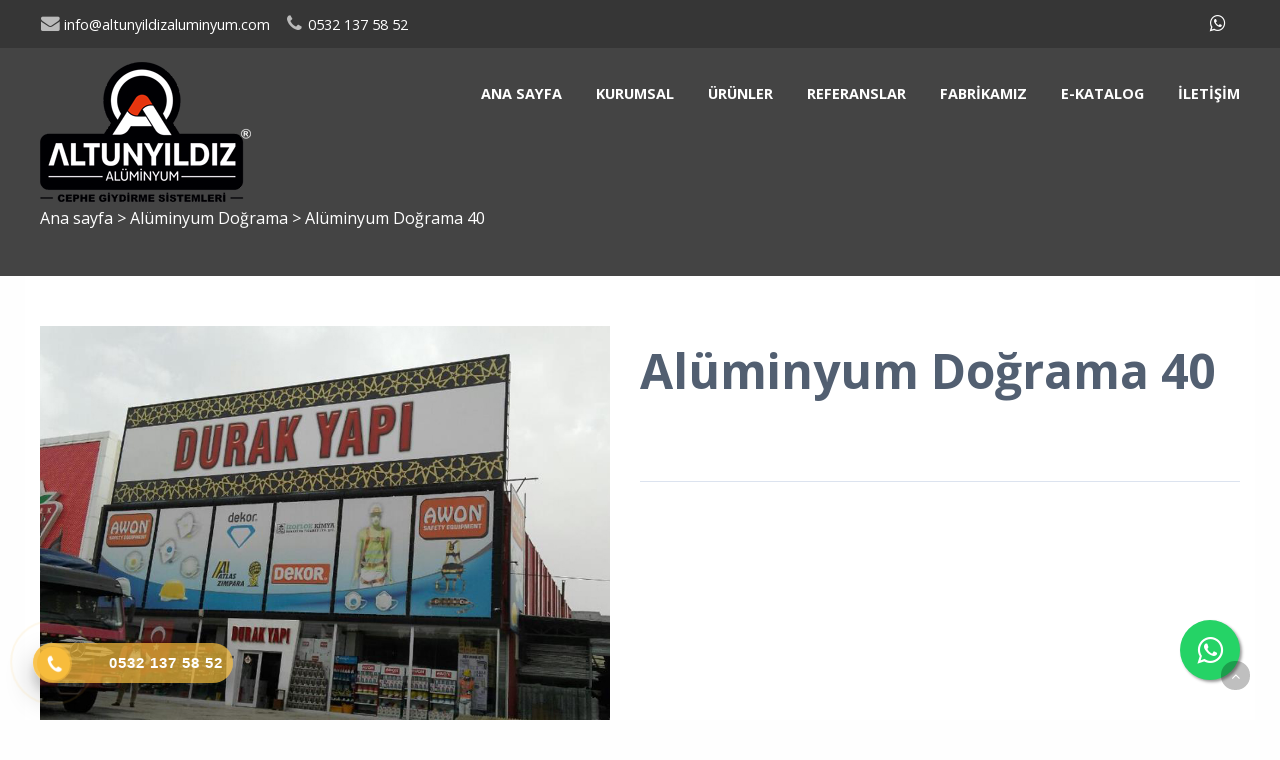

--- FILE ---
content_type: text/html; charset=utf-8
request_url: https://www.altunyildizaluminyum.com/product/details/4940/aluminyum-dograma-40
body_size: 436561
content:

<!DOCTYPE html>
<!--[if IE 8 ]><html lang="tr" class="isie ie8 oldie no-js"><![endif]-->
<!--[if IE 9 ]><html lang="tr" class="isie ie9 no-js"><![endif]-->
<!--[if (gt IE 9)|!(IE)]><!-->
<html lang="tr" dir="ltr" class="no-js">
<!--<![endif]-->
<head>
    <title>Alüminyum Doğrama 40</title>
    <meta name="keywords" content="silikon cephe" />
    <meta name="description" content="Silikon cephe" />

    <link rel="icon" href="/home/favicon">
    <meta http-equiv="Content-Type" content="text/html; charset=utf-8" />
    <meta http-equiv="X-UA-Compatible" content="IE=edge,chrome=1">
    <meta name="viewport" content="width=device-width, initial-scale=1.0">
    

    <link href='//fonts.googleapis.com/css?family=Open+Sans:300italic,400italic,600italic,700italic,400,300,600,700,800' rel='stylesheet' type='text/css'>

    <link href="//themes.kentahosting.com/theme2/css/bootstrap.min.css" rel="stylesheet">
    <link href="//themes.kentahosting.com/theme2/css/font-awesome.min.css" rel="stylesheet">
    <link href="//themes.kentahosting.com/theme2/css/plugins.css" rel="stylesheet">
    <link href="//themes.kentahosting.com/theme2/css/mobilenav.css?v=2" rel="stylesheet" media="screen and (max-width: 991px)">
    <link href="//themes.kentahosting.com/theme2/css/style.min.css" rel="stylesheet">
    <link href="//themes.kentahosting.com/theme2/css/responsive.css" rel="stylesheet">
    <link href="//themes.kentahosting.com/theme2/css/custom-bg.css" rel="stylesheet">

    <script src="//themes.kentahosting.com/theme2/js/jquery-1.11.1.min.js"></script>
    <script src="//themes.kentahosting.com/jquery.easytabs.min.js" defer></script>
    <script src="//themes.kentahosting.com/jquery.firstVisitPopup.min.js" defer></script>
    <link rel="stylesheet" type="text/css" href="//themes.kentahosting.com/theme2/revolution/css/settings.css">
    <link rel="stylesheet" type="text/css" href="//themes.kentahosting.com/theme2/revolution/css/layers.min.css">
    <link rel="stylesheet" type="text/css" href="//themes.kentahosting.com/theme2/revolution/css/navigation.css">

    <link href="//themes.kentahosting.com/hover/image-hover.css" rel="preload" as='style' onload="this.onload=null;this.rel='stylesheet'" />
    <noscript><link rel="stylesheet" href="//themes.kentahosting.com/hover/image-hover.css"></noscript>
    <link href="//themes.kentahosting.com/counter/animate.min.css" rel="preload" as='style' onload="this.onload=null;this.rel='stylesheet'" />
    <noscript><link rel="stylesheet" href="//themes.kentahosting.com/counter/animate.min.css"></noscript>
    <link href="//themes.kentahosting.com/counter/counter.css" rel="preload" as='style' onload="this.onload=null;this.rel='stylesheet'" />
    <noscript><link rel="stylesheet" href="//themes.kentahosting.com/counter/counter.css"></noscript>
    <link href="//themes.kentahosting.com/jquery.cookieBar/cookieBar.min.css" rel="preload" as='style' onload="this.onload=null;this.rel='stylesheet'" />
    <noscript><link rel="stylesheet" href="//themes.kentahosting.com/jquery.cookieBar/cookieBar.min.css"></noscript>
    <link href="//themes.kentahosting.com/jquery.cookieBar/cookie-consent-custom.css" rel="preload" as='style' onload="this.onload=null;this.rel='stylesheet'" />
    <noscript><link rel="stylesheet" href="//themes.kentahosting.com/jquery.cookieBar/cookie-consent-custom.css"></noscript>

    <!-- Preventing FOUC -->
    <style>
        .no-fouc { display: none; }
        .page-heading, .page-heading.style-image {
            background-image: url(https://images.kentmedia.com.tr/uploads/big/174fc2e3f7afe984abc909e3146c42b1.jpg);
        }
        .header_fixed_enabled + .page-heading {
            padding-top: 190px;
        }
    </style>
    <script>
        (function ($) {
            // Prevent FOUC(flash of unstyled content)
            $('html').addClass('no-fouc');
            $(document).ready(function () {
                $('html').show();
                $('#tab-container').easytabs();
                $('img[alt=""]').attr('alt', document.title);
            });
        })(jQuery);
    </script>
    <link href="//themes.kentahosting.com/languages.min.css" rel="preload" as='style' onload="this.onload=null;this.rel='stylesheet'" />
    <noscript><link rel="stylesheet" href="//themes.kentahosting.com/languages.min.css"></noscript>
    <link href="/Content/site?v=NOBY9ZRZVJLB5_Bdb2ROVViPpkE_UVi_HFq7cTCoeDE1" rel="stylesheet"/>

    
    
    <link rel="stylesheet" type="text/css" href="//themes.kentahosting.com/theme2/css/colors/default.css">
    <style type="text/css">
        .page-heading h1 {
    font-size: 1em;
}

a.button.shaped.bg-button.color-button {
    background: #eee !important;
    color: #333 !important;
    border: 2px solid #C60A0B;
    text-transform: capitalize;
}

#main-footer{
background-image: url("https://images.kentmedia.com.tr/uploads/big/6f7af1f079a11241a178602822130e06.jpg");
background-position:center;
background-repeat:no-repeat;
background-color:#c31e28;
 }

#lower-footer{
background-color:#C60A0B;
 }

#section4218 {
background-color: #e3e3e3 !important;
}
    </style>


    <script async src="https://www.googletagmanager.com/gtag/js?id=G-YSC5YKCKBB"></script>
    <script>
        window.dataLayer = window.dataLayer || [];
        function gtag() { window.dataLayer.push(arguments); }
        gtag('js', new Date());
        gtag('config', 'G-YSC5YKCKBB');
    </script>
<!-- Google Tag Manager -->
<script>
    (function (w, d, s, l, i) {
        w[l] = w[l] || [];
        w[l].push({ 'gtm.start': new Date().getTime(), event: 'gtm.js' });
        var f = d.getElementsByTagName(s)[0], j = d.createElement(s), dl = l != 'dataLayer' ? '&l=' + l : '';
        j.async = true;
        j.src = 'https://www.googletagmanager.com/gtm.js?id=' + i + dl; f.parentNode.insertBefore(j, f);
        })(window, document, 'script', 'dataLayer', 'GTM-MF2XBWGB');
</script>
<!-- End Google Tag Manager -->
<!-- Facebook Pixel Code -->
<script>
!function(f,b,e,v,n,t,s){if(f.fbq)return;n=f.fbq=function(){n.callMethod?
n.callMethod.apply(n,arguments):n.queue.push(arguments)};if(!f._fbq)f._fbq=n;
n.push=n;n.loaded=!0;n.version='2.0';n.queue=[];t=b.createElement(e);t.async=!0;
t.src=v;s=b.getElementsByTagName(e)[0];s.parentNode.insertBefore(t,s)}(window,
document,'script','https://connect.facebook.net/en_US/fbevents.js');
fbq('init', '866924001', {
em: 'insert_email_variable,'
});
fbq('track', 'PageView');
</script>
<noscript><img height="1" width="1" style="display:none"
src="https://www.facebook.com/tr?id=866924001&ev=PageView&noscript=1"
/></noscript>
<!-- DO NOT MODIFY -->
<!-- End Facebook Pixel Code -->

</head>
<body class="headerstyle1 headerfixed ">
    <div id="splendid-content">


<header id="header" class="header7 header_fixed_enabled">
    <div id="preheader" class="style3 bg-white color-dark">
        <div class="container">
            <div class="row">
    <div class="col-lg-6 col-md-6 col-sm-6 align-left">
        <ul id="preheader-contact-nav" class="iconic-list inline-list">
                <li><a href="mailto:info@altunyildizaluminyum.com"><i class="fa fa-envelope fa-sm"></i> info@altunyildizaluminyum.com</a></li>
                                        <li><a href="tel:0532 137 58 52"><i class="fa fa-phone fa-sm"></i> <span class="phone-number">0532 137 58 52</span></a></li>
                    </ul>
    </div>
    <div class="col-lg-6 col-md-6 col-sm-6 align-right">
        <ul id="preheader-social-nav" class="social-icons">
                                                                                                    <li><a href="https://api.whatsapp.com/send?phone=905321375852" target="_blank"><i class="fa fa-whatsapp fa-sm"></i></a></li>

                <li style="padding-left:10px">
                    <div id="google_translate_element"></div>

<script type="text/javascript">
    function googleTranslateElementInit() {
        new google.translate.TranslateElement({
            pageLanguage: 'tr',
            includedLanguages: 'tr,ar,zh-TW,en,fr,de,it,ja,fa,es,ru',
            layout: google.translate.TranslateElement.InlineLayout.SIMPLE
        }, 'google_translate_element');
}
</script>
<script type="text/javascript" src="//translate.google.com/translate_a/element.js?cb=googleTranslateElementInit"></script>
                </li>

        </ul>
    </div>
</div>



        </div>
    </div>
    <div id="main-header" class="bg-white color-dark sticky-bg-white sticky-color-dark">
        <div class="container">
            <div class="row">
                <div class="col-lg-3 col-md-3">
                    <div class="logo">
                        <a class="logo-light" href="/anasayfa">
                            <img alt="Alüminyum Doğrama 40 Logo" src="/home/logo" />
                        </a>
                        <a class="logo-dark" href="/anasayfa">
                            <img alt="Alüminyum Doğrama 40 Logo" src="/home/logo" />
                        </a>
                    </div>
                </div>
                <div class="col-lg-9 col-md-9">
                    <div class="navigation">
                        <nav id="main-nav" class="color-white active-color-white dropdown-light border-color-white">
                            <div id="mobile-menu-button">
                                <div id="mobile-menu-text" style="display: none">
                                    <h3>MEN&#220;</h3>
                                </div>
                                <div class="bars">
                                    <span></span>
                                    <span></span>
                                    <span></span>
                                </div>
                            </div>
                            <div class="menu">
                                <ul id="primary-nav" class="primary-nav">
                                            <li>
            <a href="https://www.altunyildizaluminyum.com/anasayfa" >
                Ana sayfa
            </a>
        </li>
        <li class="menu-item-has-children">
            <a href="#" >
                Kurumsal
            </a>
                <ul class="mn-sub">
                            <li><a href="https://www.altunyildizaluminyum.com/icerik/5624/hakkimizda" >Hakkımızda</a> </li>
                            <li><a href="https://www.altunyildizaluminyum.com/icerik/5625/hizmetlerimiz" >Hizmetlerimiz</a> </li>
                            <li><a href="https://www.altunyildizaluminyum.com/icerik/5626/politikamiz" >Politikamız</a> </li>
                            <li><a href="https://www.altunyildizaluminyum.com/icerik/5627/sertifikalarimiz" >Sertifikalarımız</a> </li>
                                    </ul>
        </li>
        <li class="menu-item-has-children">
            <a href="#" >
                &#220;r&#252;nler
            </a>
                <ul class="mn-sub">
                                                <li>
                                <a href="/urun-kategori/2153/aluminyum-korkuluk">
                                    Al&#252;minyum Korkuluk
                                </a>
                            </li>
                            <li>
                                <a href="/urun-kategori/738/aluminyum-dograma">
                                    Al&#252;minyum Doğrama
                                </a>
                            </li>
                            <li>
                                <a href="/urun-kategori/743/kompozit-kaplama">
                                    Kompozit Kaplama
                                </a>
                            </li>
                            <li>
                                <a href="/urun-kategori/746/silikon-cephe">
                                    Silikon Cephe
                                </a>
                            </li>
                            <li>
                                <a href="/urun-kategori/739/bina-giris-kapilari">
                                    Bina Giriş Kapıları
                                </a>
                            </li>
                            <li>
                                <a href="/urun-kategori/740/bina-ici-ruzgarlik-kapilari">
                                    Bina İ&#231;i R&#252;zgarlık Kapıları
                                </a>
                            </li>
                            <li>
                                <a href="/urun-kategori/741/fotoselli-kapilar">
                                    Fotoselli Kapılar
                                </a>
                            </li>
                            <li>
                                <a href="/urun-kategori/742/otomatik-kapi-kepenk-sistemleri">
                                    Otomatik Kapı Kepenk Sistemleri
                                </a>
                            </li>
                            <li>
                                <a href="/urun-kategori/744/ofis-bolmesi">
                                    Ofis B&#246;lmesi
                                </a>
                            </li>
                            <li>
                                <a href="/urun-kategori/745/panjur-sistemleri">
                                    Panjur Sistemleri
                                </a>
                            </li>
                </ul>
        </li>
        <li>
            <a href="https://www.altunyildizaluminyum.com/referanslar" >
                Referanslar
            </a>
        </li>
        <li>
            <a href="https://www.altunyildizaluminyum.com/icerik/5622/fabrikamiz" >
                Fabrikamız
            </a>
        </li>
        <li>
            <a href="https://www.altunyildizaluminyum.com/katalog" >
                E-Katalog
            </a>
        </li>
        <li>
            <a href="https://www.altunyildizaluminyum.com/iletisim" >
                İletişim
            </a>
        </li>

                                </ul>
                                
                            </div>
                        </nav>
                    </div>
                </div>
            </div>
        </div>
    </div>
</header>        
    <section class="page-heading style-default full-width">
        <div class="container">
            <p>
                <a href="/anasayfa">Ana sayfa</a> <i> > </i>
                                    <a href="/urun-kategori/738/aluminyum-dograma">
                        Al&#252;minyum Doğrama
                    </a> <i> > </i>
                Alüminyum Doğrama 40
            </p>
        </div>
    </section>
    

        <main id="splendid-main-container" class="container">
            
    <section class="portfolio-single style-basic">
        <div class="portfolio-single-content">
            <img alt="Alüminyum Doğrama 40" src="[data-uri]" class="padding_r_30 padding_b_30">
        </div>
        <div class="portfolio-single-details">
            <div class="portfolio-detail">
                <h1>Alüminyum Doğrama 40</h1>
<p><br></p>            </div>
        </div>
    </section>


                <section class="section margin_b_10 margin_t_10">
        <div class="row">
            <div class="col-md-12">
                    <a href="http://www.altunyildizaluminyum.com" class="button shaped bg-button color-button">Altunyıldız Alüminyum</a>
                    <a href="http://www.altunyildizaluminyum.com" class="button shaped bg-button color-button">Alüminyum Doğrama</a>
                    <a href="http://www.altunyildizaluminyum.com" class="button shaped bg-button color-button">Fotoselli Kapı</a>
                    <a href="http://www.altunyildizaluminyum.com" class="button shaped bg-button color-button">Kompozit Kaplama</a>
                    <a href="http://www.altunyildizaluminyum.com" class="button shaped bg-button color-button">Silikon Cephe</a>
                    <a href="http://www.altunyildizaluminyum.com" class="button shaped bg-button color-button">Bina Giriş Kapıları</a>
                    <a href="http://www.altunyildizaluminyum.com" class="button shaped bg-button color-button">Bina içi Rüzgarlık Kapıları</a>
                    <a href="http://www.altunyildizaluminyum.com" class="button shaped bg-button color-button">Kepenk Sistemleri</a>
                    <a href="http://www.altunyildizaluminyum.com" class="button shaped bg-button color-button">Panjur Sistemleri</a>
                    <a href="http://www.altunyildizaluminyum.com" class="button shaped bg-button color-button">Otomatik Kapı Kayseri</a>
                    <a href="http://www.altunyildizaluminyum.com" class="button shaped bg-button color-button">Cam Ofis Bölmeleri</a>
                    <a href="http://www.altunyildizaluminyum.com" class="button shaped bg-button color-button">Cephe giydirme kayseri</a>
                    <a href="http://www.altunyildizaluminyum.com" class="button shaped bg-button color-button">kayseri cephe</a>
            </div>
        </div>
    </section>

        </main>
        <footer id="footer" class="light-color alternative">
            <a href="#" class="back-to-top slideIn"><i class="fa fa-angle-up"></i></a>
            <div id="main-footer">
                <div class="container">
    <div class="row">
            <div class="col-lg-6 col-md-6 col-sm-12">
                <iframe class="footer-google-map" style="height:400px" frameborder="0" scrolling="no" marginheight="0" marginwidth="0" src="https://www.google.com/maps/embed?pb=!1m18!1m12!1m3!1d3113.2137135418257!2d35.62820151534486!3d38.71290207959954!2m3!1f0!2f0!3f0!3m2!1i1024!2i768!4f13.1!3m3!1m2!1s0x0%3A0xe2feaada9271ecb7!2zQWx0dW55xLFsZMSxeiBBbMO8bWlueXVt!5e0!3m2!1str!2str!4v1624023770648!5m2!1str!2str"></iframe>
                <div class="qlinks">
                    <a target="_blank" href="https://www.google.com/maps/embed?pb=!1m18!1m12!1m3!1d3113.2137135418257!2d35.62820151534486!3d38.71290207959954!2m3!1f0!2f0!3f0!3m2!1i1024!2i768!4f13.1!3m3!1m2!1s0x0%3A0xe2feaada9271ecb7!2zQWx0dW55xLFsZMSxeiBBbMO8bWlueXVt!5e0!3m2!1str!2str!4v1624023770648!5m2!1str!2str">Detay G&#246;ster</a>
                </div>
            </div>
        <div class="col-lg-3 col-md-3 col-sm-6">
            <div class="widget sidebar_widget widget_text">
                <h5>Altunyıldız Alüminyum Doğrama Otomatik Kapı Fotoselli Kapı sistemleri</h5>
                <div class="textwidget">
                    <ul class="iconic-list">
                        <li>
                            <i class="fa fa-map-marker"></i> Mimarsinan Organize Sanayi Bölgesi 25. Cadde No: 16
                                <br />Melikgazi / KAYSERİ                        </li>
                                                    <li><a class="inherit" href="tel:0532 137 58 52"><i class="fa fa-phone"></i> <span class="phone-number">0532 137 58 52</span></a></li>
                                                    <li><a class="inherit" href="tel:0352 320 16 41"><i class="fa fa-phone"></i> <span class="phone-number">0352 320 16 41</span></a></li>
                                                                            <li><i class="fa fa-print"></i> 03523201631<br /></li>
                                                    <li><a class="inherit" href="mailto:info@altunyildizaluminyum.com"><i class="fa fa-envelope"></i> info@altunyildizaluminyum.com</a></li>
                                            </ul>
                </div>
            </div>
        </div>
        <div class="col-lg-3 col-md-3 col-sm-6">
            <div class="widget sidebar_widget widget_latest_posts_entries">
                    <h5>Ürünler</h5>
                        <div class="post-entry">
                            <a class="post-title" href="/urun-kategori/2153/aluminyum-korkuluk">
                                <i class="fa fa-angle-right"></i> Alüminyum Korkuluk
                            </a>
                        </div>
                        <div class="post-entry">
                            <a class="post-title" href="/urun-kategori/738/aluminyum-dograma">
                                <i class="fa fa-angle-right"></i> Alüminyum Doğrama
                            </a>
                        </div>
                        <div class="post-entry">
                            <a class="post-title" href="/urun-kategori/743/kompozit-kaplama">
                                <i class="fa fa-angle-right"></i> Kompozit Kaplama
                            </a>
                        </div>
                        <div class="post-entry">
                            <a class="post-title" href="/urun-kategori/746/silikon-cephe">
                                <i class="fa fa-angle-right"></i> Silikon Cephe
                            </a>
                        </div>
                        <div class="post-entry">
                            <a class="post-title" href="/urun-kategori/739/bina-giris-kapilari">
                                <i class="fa fa-angle-right"></i> Bina Giriş Kapıları
                            </a>
                        </div>
                        <div class="post-entry">
                            <a class="post-title" href="/urun-kategori/740/bina-ici-ruzgarlik-kapilari">
                                <i class="fa fa-angle-right"></i> Bina İçi Rüzgarlık Kapıları
                            </a>
                        </div>
                        <div class="post-entry">
                            <a class="post-title" href="/urun-kategori/741/fotoselli-kapilar">
                                <i class="fa fa-angle-right"></i> Fotoselli Kapılar
                            </a>
                        </div>
                        <div class="post-entry">
                            <a class="post-title" href="/urun-kategori/742/otomatik-kapi-kepenk-sistemleri">
                                <i class="fa fa-angle-right"></i> Otomatik Kapı Kepenk Sistemleri
                            </a>
                        </div>
                        <div class="post-entry">
                            <a class="post-title" href="/urun-kategori/744/ofis-bolmesi">
                                <i class="fa fa-angle-right"></i> Ofis Bölmesi
                            </a>
                        </div>
                        <div class="post-entry">
                            <a class="post-title" href="/urun-kategori/745/panjur-sistemleri">
                                <i class="fa fa-angle-right"></i> Panjur Sistemleri
                            </a>
                        </div>
            </div>
        </div>
    </div>
</div>
            </div>
            
            <div id="lower-footer">
                <div class="container">
                    <div class="row">
                        <div class="col-md-6 footer-left">
                            <p>Altunyıldız Alüminyum Doğrama Otomatik Kapı Fotoselli Kapı sistemleri &copy; 2026</p>
                        </div>
                        <div class="col-md-3 footer-left">
                            <p>
                                <a href="/cerez-politikasi">&#199;erez Politikası</a>
                            </p>
                        </div>
                        <div class="col-md-3 footer-right">
                            <p><a href="https://www.kentmedia.com.tr" style="font-weight: bold;">Web Tasarım</a> Kent Media</p><p><img src="https://images.kentmedia.com.tr/uploads/big/17a09c1ea6d4a867376c0dfa521f01ce.png" alt="fotoselli kapı kayseri" style="width: 25%;"><span style="font-weight: bold;"><br></span></p><link href="https://landingpage.kentahosting.com/Effective/hotlinephone.css" rel="stylesheet"><div class="hotline-phone-ring-wrap">        <div class="hotline-phone-ring">            <div class="hotline-phone-ring-circle"></div>            <div class="hotline-phone-ring-circle-fill"></div>            <div class="hotline-phone-ring-img-circle">                <a href="tel:0532 137 58 52" class="pps-btn-img">                    <img src="https://hemencdn.com/interface/platinum/img/phone.png" alt="Hotline" style="height: 20px;">                </a>            </div>        </div>        <div class="hotline-bar">            <a href="tel:0532 137 58 52">                <span class="text-hotline">0532 137 58 52</span>            </a>        </div>    </div><style>        @-webkit-keyframes wh-popup-slide-in { 0% { opacity: 0;-webkit-transform: translateY(45px);transform: translateY(45px); display: block  } to { opacity: 1; -webkit-transform: translateY(0);transform: translateY(0);display: block } }        @keyframes wh-popup-slide-in { 0% { opacity: 0; -webkit-transform: translateY(45px); transform: translateY(45px) } to { opacity: 1; -webkit-transform: translateY(0); transform: translateY(0) } }        @-webkit-keyframes wh-popup-slide-out { 0% { opacity: 1;  -webkit-transform: translateY(0); transform: translateY(0) }  to { opacity: 0; -webkit-transform: translateY(45px); transform: translateY(45px) } }        @keyframes wh-popup-slide-out { 0% { opacity: 1; -webkit-transform: translateY(0); transform: translateY(0) } to { opacity: 0; -webkit- ransform: translateY(45px); transform: translateY(45px) } }        @-webkit-keyframes phonering-alo-circle-anim { 0% { -webkit-transform: rotate(0) scale(0.5) skew(1deg); -webkit-opacity: .1 }  30% { -webkit-transform: rotate(0) scale(0.7) skew(1deg); -webkit-opacity: .5 } 100% { -webkit-transform: rotate(0) scale(1) skew(1deg); -webkit-opacity: .1  }}        @-webkit-keyframes phonering-alo-circle-fill-anim { 0% { -webkit-transform: rotate(0) scale(0.7) skew(1deg); opacity: .6 } 50% { -webkit-transform: rotate(0) scale(1) skew(1deg); opacity: .6 } 100% { -webkit-transform: rotate(0) scale(0.7) skew(1deg); opacity: .6 } }        @-webkit-keyframes phonering-alo-circle-img-anim { 0% {-webkit-transform: rotate(0) scale(1) skew(1deg)} 10% { -webkit-transform: rotate(-25deg) scale(1) skew(1deg) }  20% { -webkit-transform: rotate(25deg) scale(1) skew(1deg) } 30% { -webkit-transform: rotate(-25deg) scale(1) skew(1deg) } 40% { -webkit-transform: rotate(25deg) scale(1) skew(1deg) } 50% { -webkit-transform: rotate(0) scale(1) skew(1deg)  } 100% { -webkit-transform: rotate(0) scale(1) skew(1deg) }}        @media(max-width: 768px){ .hotline-bar {display: none; }}    </style><style>.float{	position:fixed;	width:60px;	height:60px;	bottom:40px;	right:40px;	background-color:#25d366;	color:#FFF;	border-radius:50px;	text-align:center;  font-size:30px;	box-shadow: 2px 2px 3px #999;  z-index:100;}.my-float{	margin-top:16px;}</style><link rel="stylesheet" href="https://maxcdn.bootstrapcdn.com/font-awesome/4.5.0/css/font-awesome.min.css"><a href="https://api.whatsapp.com/send?phone=905321375852" class="float" target="_blank"><i class="fa fa-whatsapp my-float"></i></a>
                        </div>
                    </div>
                </div>
            </div>
        </footer>
    </div>

    <script src="//themes.kentahosting.com/theme2/js/bootstrap.min.js"></script>
    <script src="//themes.kentahosting.com/theme2/js/audio.min.js"></script>
    <script src="//themes.kentahosting.com/theme2/js/plugins.min.js"></script>
    <script src="//themes.kentahosting.com/theme2/js/smoothscroll.min.js"></script>
    <script src="//themes.kentahosting.com/theme2/js/scripts.js"></script>
    <script type="text/javascript" src="//themes.kentahosting.com/theme2/revolution/js/jquery.themepunch.tools.min.js"></script>
    <script type="text/javascript" src="//themes.kentahosting.com/theme2/revolution/js/jquery.themepunch.revolution.min.js"></script>
    <script type="text/javascript" src="//themes.kentahosting.com/theme2/revolution/js/extensions/revolution.extension.actions.min.js"></script>
    <script type="text/javascript" src="//themes.kentahosting.com/theme2/revolution/js/extensions/revolution.extension.carousel.min.js"></script>
    <script type="text/javascript" src="//themes.kentahosting.com/theme2/revolution/js/extensions/revolution.extension.kenburn.min.js"></script>
    <script type="text/javascript" src="//themes.kentahosting.com/theme2/revolution/js/extensions/revolution.extension.layeranimation.min.js"></script>
    <script type="text/javascript" src="//themes.kentahosting.com/theme2/revolution/js/extensions/revolution.extension.migration.min.js"></script>
    <script type="text/javascript" src="//themes.kentahosting.com/theme2/revolution/js/extensions/revolution.extension.navigation.min.js"></script>
    <script type="text/javascript" src="//themes.kentahosting.com/theme2/revolution/js/extensions/revolution.extension.parallax.min.js"></script>
    <script type="text/javascript" src="//themes.kentahosting.com/theme2/revolution/js/extensions/revolution.extension.slideanims.min.js"></script>
    <script type="text/javascript" src="//themes.kentahosting.com/theme2/revolution/js/extensions/revolution.extension.video.min.js"></script>
    <script src="//themes.kentahosting.com/hover/image-hover.js"></script>
    <script src="//themes.kentahosting.com/jquery-toggleclick.js"></script>

    <script src="//themes.kentahosting.com/counter/jquery.waypoints.min.js"></script>
    <script src="//themes.kentahosting.com/counter/jquery.counterup.min.js"></script>
    <script src="//themes.kentahosting.com/counter/counter.js"></script>
    <script src="//themes.kentahosting.com/jquery.cookieBar/jquery.cookieBar.min.js"></script>
    <script src="//themes.kentahosting.com/jquery.cookieBar/cookie-consent.js"></script>

    

    


    
    <script>
        jQuery(document).ready(function () {
            var sliderTmp = "<div class='tp-arr-allwrapper'><div class='tp-arr-imgholder'></div></div>";
            jQuery("#slider1").revolution({
                sliderType: "standard",
                sliderLayout: "fullwidth",
                delay: 5000,
                navigation: {
                    keyboardNavigation: "off",
                    keyboard_direction: "horizontal",
                    mouseScrollNavigation: "off",
                    onHoverStop: "on",
                    touch: {
                        touchenabled: "on",
                        swipe_threshold: 75,
                        swipe_min_touches: 1,
                        swipe_direction: "horizontal",
                        drag_block_vertical: false
                    },
                    arrows: {
                        style: "zeus",
                        enable: true,
                        hide_onmobile: false,
                        hide_onleave: false,
                        tmp: sliderTmp,
                        left: {
                            h_align: "left",
                            v_align: "center",
                            h_offset: 0,
                            v_offset: 0
                        },
                        right: {
                            h_align: "right",
                            v_align: "center",
                            h_offset: 0,
                            v_offset: 0
                        }
                    }
                },
                disableProgressBar: 'on',
                gridwidth: 1200,
                gridheight: 900,
                fullScreenOffsetContainer: '',
            });
        });
    </script>

</body>
</html>